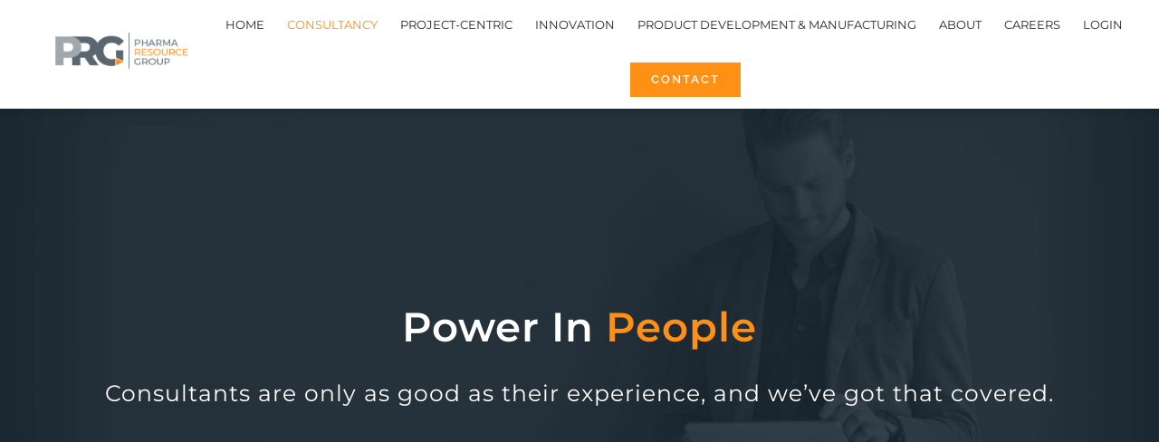

--- FILE ---
content_type: text/html; charset=UTF-8
request_url: https://pharmarg.com/wp-admin/admin-ajax.php
body_size: -115
content:
<input type="hidden" id="fusion-form-nonce-1836" name="fusion-form-nonce-1836" value="fbab799f8f" />